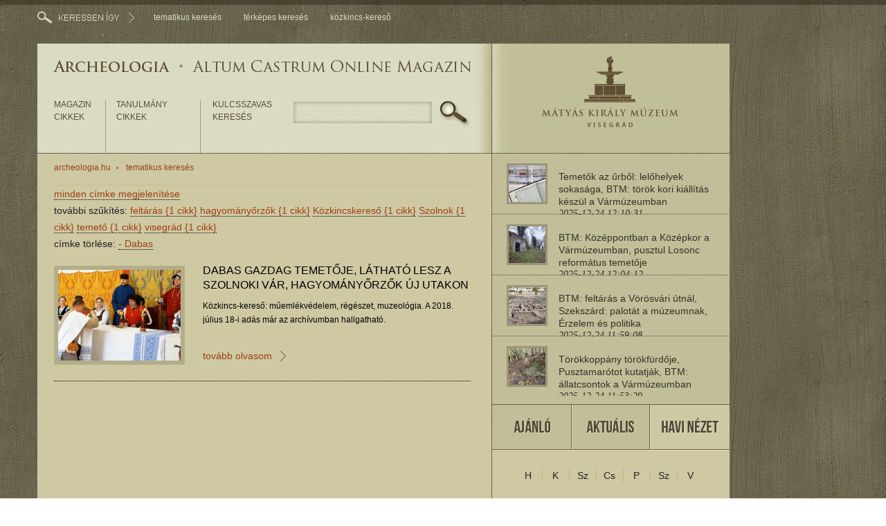

--- FILE ---
content_type: text/html; charset=UTF-8
request_url: https://archeologia.hu/tema/Dabas/
body_size: 7154
content:
<!DOCTYPE html PUBLIC "-//W3C//DTD XHTML 1.0 Transitional//EN" "http://www.w3.org/TR/xhtml1/DTD/xhtml1-transitional.dtd">
<html xmlns="http://www.w3.org/1999/xhtml">
<head>
<link rel="stylesheet" type="text/css" href="/template/archeologia/css/style.css" media="screen"/>
<!--[if IE]>
<link rel="stylesheet" type="text/css" href="/template/archeologia/css/style_ie.css"/>
<![endif]-->
<link rel="stylesheet" type="text/css" href="/template/archeologia/css/reset.css" media="screen"/>
<link rel="stylesheet" type="text/css" href="/template/archeologia/css/jquery.liveSearch.css" media="screen"/>
<link rel="stylesheet" type="text/css" href="/template/archeologia/css/jquery.lightbox.css" media="screen"/>
<meta http-equiv="Content-Type" content="text/html; charset=UTF-8"/>
<title>Dabas Archeologia</title>
<meta name="description" content="Téma: Dabas. "/>
<meta name="keywords" content="Dabas, "/>
<meta name="author" content="Archeologia "/>
<meta name="language" content="hu"/>
<script src="/template/archeologia/javascript/jquery-1.4.2.min.js" type="text/javascript"></script>
<script type="text/javascript" src="/template/archeologia/javascript/jquery.cycle.all.js"></script>
<script src="/template/archeologia/javascript/jquery.lightbox.js"></script>
<script src="/template/archeologia/javascript/jquery.easing.1.3.js"></script>
<script src="/template/archeologia/javascript/jquery.liveSearch.js"></script>
<script src="https://maps.google.com/maps?file=api&amp;v=2&amp;sensor=true&amp;key=ABQIAAAA9m3LcYNjOd9z4pQ68xugwBTw3dnU5IMdOfGuIMpaaI9BcCNQ8xQnXs5m1A4d9SgFs6KrUVARWJQQ0A" type="text/javascript"></script>
<script type="text/javascript">
function gm_initialize() {
GUnload();
function displayPoint(marker, i){
$(".message").hide();
var markerOffset = map.fromLatLngToDivPixel(marker.getLatLng());
$("#message_"+i)
.fadeIn()
.css({ top:markerOffset.y, left:markerOffset.x });
map.panTo(marker.getLatLng());
}
if (GBrowserIsCompatible()) {
var map = new GMap2(document.getElementById("map_canvas"));
map.setCenter(new GLatLng(0,0),8);
// Select a map type which supports obliques
map.setMapType(G_NORMAL_MAP);
map.setUIToDefault();
map.addControl(new GMapTypeControl());
var markers = [];
}
}
</script>
<script src="/template/archeologia/javascript/index.js" type="text/javascript"></script>
<style type="text/css" media="screen">
.message { position:absolute; background:#160d04; color:#DBDBC2; width:221px; border:0px solid #C2BD96; margin-left:7px; margin-top:-7px; opacity: 0.8; font-size:12px;}
.message:hover { opacity: 1;}
.message a { width:203px; display:block; color:#c1bf98; padding-left:12px;padding-right:6px; opacity: 0.8;}
.message a:hover { width:203px; display:block; color:#c1bf98; background:#160d04; padding-left:12px;padding-right:6px; opacity: 1;}
</style>
<script type="text/javascript">
var _gaq = _gaq || [];
_gaq.push(['_setAccount', 'UA-28866323-1']);
_gaq.push(['_trackPageview']);
(function() {
var ga = document.createElement('script'); ga.type = 'text/javascript'; ga.async = true;
ga.src = ('https:' == document.location.protocol ? 'https://ssl' : 'http://www') + '.google-analytics.com/ga.js';
var s = document.getElementsByTagName('script')[0]; s.parentNode.insertBefore(ga, s);
})();
</script>
<script src="https://www.google-analytics.com/urchin.js"></script>
<script type="text/javascript">
var z = _uGC(document.cookie, '__utmz=', ';');
var source = _uGC(z, 'utmcsr=', '|');
var medium = _uGC(z, 'utmcmd=', '|');
var term = _uGC(z, 'utmctr=', '|');
var content = _uGC(z, 'utmcct=', '|');
var campaign = _uGC(z, 'utmccn=', '|');
var gclid = _uGC(z, 'utmgclid=', '|');
if (gclid && gclid !='-') {
source = 'google';
medium = 'cpc';
}
function populateHiddenFields(f) {
f.g_source.value = source;
f.g_medium.value = medium;
f.g_term.value = term;
f.g_content.value = content;
f.g_campaign.value = campaign;
return true;
}
</script>
<!-- új űrlap 11.13. -->
</head>
<body onunload="GUnload()">
<div id="message_0" class="message" style="display:none;"><a href="/dabas-gazdag-temetoje-lathato-lesz-a-szolnoki-var-hagyomanyorzok-uj-utakon">Dabas gazdag temetője, látható lesz a szolnoki vár, hagyományőrzők új utakon</a></div>
<div class="search_box" id="search_box" style="display: none;">
<div class="search_result">
<p class="search_title">Keresés térkép alapján: vigye a kurzort a pontokra!</p>
<div class="search_result_content">
<a href="#" id="map"><div id="map_canvas" style="width: 1000px; height: 450px"></div></a>
</div><!-- search_result_content -->
<div class="search_banners">
</div><!-- banners -->
<div class="clear"></div>
</div><!-- search_result -->
</div><!-- search_box -->
<div class="header_line"></div>
<div id="main">
<div id="search_line">
<span><img src="/template/archeologia/images/search.png" style="margin-right:10px; padding-top:9px;"></span>
<a href="/tematikus-kereses">tematikus keresés</a>
<a href="#" id="map_btn">térképes keresés</a>
<a href="http://muemlekem.hu/kozkincs-kereso" target="_blank">közkincs-kereső</a>
</div>
<div id="main_left">
<div class="content_01">
<div class="main_left_left">
<div id="header">
<a href="https://archeologia.hu/" id="altum_castrum"></a>
<div id="menu">
<a href="/magazin-cikkek" class="menu_01">magazin cikkek</a>
<a href="/tanulmany-cikkek" class="menu_02">tanulmány cikkek</a>
<form name="search_gen" id="search_gen" action="/kereses-eredmenye" method="get">
<p>Kulcsszavas keresés</p>
<input name="q" id="search_gen_input" type="text" value="" onclick="if(this.value=='Írjon be egy kifejezést a kereséshez'){this.value=''}" onblur="if(this.value.replace(/\s*/, '')==''){this.value='Írjon be egy kifejezést a kereséshez'}"/>
<input name="search" id="search_gen_button" type="submit" value="&nbsp;"/>
</form>
</div><!-- menu -->
<div class="clear"></div>
</div><!-- header --> <div class="left_content">
<div class="breadcrumb">
<a href="/"> archeologia.hu</a>
<a href="/tematikus-kereses"> tematikus keresés</a>
</div><!-- breadcrumb -->
<div class="descr">
<a href="https://archeologia.hu/tematikus-kereses">minden címke megjelenítése</a> <br/>további szűkítés: <a class="high" href="https://archeologia.hu/tema/Dabas/felt%C3%A1r%C3%A1s/" title="feltárás: 1 " rel="tag">feltárás <span>{1 cikk}</span></a>
<a class="high" href="https://archeologia.hu/tema/Dabas/hagyom%C3%A1ny%C5%91rz%C5%91k/" title="hagyományőrzők: 1 " rel="tag">hagyományőrzők <span>{1 cikk}</span></a>
<a class="high" href="https://archeologia.hu/tema/Dabas/K%C3%B6zkincskeres%C5%91/" title="Közkincskereső: 1 " rel="tag">Közkincskereső <span>{1 cikk}</span></a>
<a class="high" href="https://archeologia.hu/tema/Dabas/Szolnok/" title="Szolnok: 1 " rel="tag">Szolnok <span>{1 cikk}</span></a>
<a class="high" href="https://archeologia.hu/tema/Dabas/temet%C5%91/" title="temető: 1 " rel="tag">temető <span>{1 cikk}</span></a>
<a class="high" href="https://archeologia.hu/tema/Dabas/visegr%C3%A1d/" title="visegrád: 1 " rel="tag">visegrád <span>{1 cikk}</span></a>
<br/> címke törlése: <a href="https://archeologia.hu/tematikus-kereses"><span>-</span> Dabas</a>
<div class="clear"></div>
<a href="/dabas-gazdag-temetoje-lathato-lesz-a-szolnoki-var-hagyomanyorzok-uj-utakon" class="lista">
<div class="content_list">
<span class="list_pic"><img src="/content/archeologia/525/w177h131/20180718.jpg"/></span> <div class="list_content">
<h1>Dabas gazdag temetője, látható lesz a szolnoki vár, hagyományőrzők új utakon</h1>
<p>Közkincs-kereső: műemlékvédelem, régészet, muzeológia. A 2018. július 18-i adás már az archívumban hallgatható.</p>
<span class="content_list_button">tovább olvasom</</span>
</div><!-- list_content -->
</div><!-- content_list -->
</a>
<div class="clear"></div>
</div><!-- descr -->
</div><!-- left_content -->
</div><!-- main_left_left -->
<div class="main_left_right">
<div id="logo"><a href="http://visegradmuzeum.hu"></a></div>
<div id="container">
<div id="news_list_holder">
<ul id="news_list">
<li> <a href="/temetok-az-urbol-lelohelyek-sokasaga-btm-torok-kori-kiallitas-keszul-a-varmuzeumban" class="news_list_a_active">
<span class="news_list_img"><img src="/content/archeologia/1014/w53h53/20251203.jpg" /></span> <span class="news_list_title">Temetők az űrből: lelőhelyek sokasága, BTM: török kori kiállítás készül a Vármúzeumban<br/><span class="italic_georgia">2025-12-24 12:10:31</span></span>
</a></li>
<li> <a href="/btm-kozeppontban-a-kozepkor-a-varmuzeumban-pusztul-losonc-reformatus-temetoje" class="news_list_a_active">
<span class="news_list_img"><img src="/content/archeologia/1013/w53h53/20251126.jpg" /></span> <span class="news_list_title">BTM: Középpontban a Középkor a Vármúzeumban, pusztul Losonc református temetője<br/><span class="italic_georgia">2025-12-24 12:04:12</span></span>
</a></li>
<li> <a href="/btm-feltaras-a-vorosvari-utnal-szekszard-palotat-a-muzeumnak-erzelem-es-politika" class="news_list_a_active">
<span class="news_list_img"><img src="/content/archeologia/1012/w53h53/20251112.jpg" /></span> <span class="news_list_title">BTM: feltárás a Vörösvári útnál, Szekszárd: palotát a múzeumnak, Érzelem és politika<br/><span class="italic_georgia">2025-12-24 11:59:08</span></span>
</a></li>
<li> <a href="/torokkoppany-torokfurdoje-pusztamarotot-kutatjak-btm-allatcsontok-a-varmuzeumban" class="news_list_a_active">
<span class="news_list_img"><img src="/content/archeologia/1011/w53h53/20251105.jpg" /></span> <span class="news_list_title">Törökkoppány törökfürdője, Pusztamarótot kutatják, BTM: állatcsontok a Vármúzeumban<br/><span class="italic_georgia">2025-12-24 11:53:29</span></span>
</a></li>
<li> <a href="/folytatodik-a-szoregi-monostor-feltarasa-urkorszak-a-varmuzeumban-vasvar-kutatas-a-kolostorban" class="news_list_a_active">
<span class="news_list_img"><img src="/content/archeologia/1010/w53h53/20251022.jpg" /></span> <span class="news_list_title">Folytatódik a szőregi monostor feltárása, űrkorszak a Vármúzeumban, Vasvár: kutatás a kolostorban<br/><span class="italic_georgia">2025-12-24 11:46:41</span></span>
</a></li>
<li id="ajax_news_2"><a style="border: none;cursor:pointer;" onclick="javascript:ajax_news(2);" class="news_list_a_active"><span>További cikkek megjelenítéséhez kattints ide!<br/></span></a></li>
</ul>
</div><!-- news_list -->
</div><!-- container -->
<div class="line"></div>
<a name="ajanlo"></a><a name="aktualis"></a><a name="naptar"></a>
<div class="events">
<ul class="event_buttons htabs">
<li><a href="#ajanlo" class="event_button_01"></a></li>
<li><a href="#aktualis" class="event_button_02"></a></li>
<li><a href="#naptar" class="event_button_03 selected_tab"></a></li>
</ul><!-- event_buttons -->
<div id="calendar" class="tabs">
<div id="ajanlo" class="tab">
<div id="container2">
<div id="news_list_holder2">
<ul id="news_list2">
<li> <a href="/temetok-az-urbol-lelohelyek-sokasaga-btm-torok-kori-kiallitas-keszul-a-varmuzeumban" class="news_list2_a_active">
<span class="news_list_img"><img src="/content/archeologia/1014/w53h53/20251203.jpg" /></span> <span class="news_list_title">Temetők az űrből: lelőhelyek sokasága, BTM: török kori kiállítás készül a Vármúzeumban<br/><span class="italic_georgia">2025-12-24 12:10:31</span></span>
</a></li>
<li> <a href="/btm-kozeppontban-a-kozepkor-a-varmuzeumban-pusztul-losonc-reformatus-temetoje" class="news_list2_a_active">
<span class="news_list_img"><img src="/content/archeologia/1013/w53h53/20251126.jpg" /></span> <span class="news_list_title">BTM: Középpontban a Középkor a Vármúzeumban, pusztul Losonc református temetője<br/><span class="italic_georgia">2025-12-24 12:04:12</span></span>
</a></li>
<li> <a href="/btm-feltaras-a-vorosvari-utnal-szekszard-palotat-a-muzeumnak-erzelem-es-politika" class="news_list2_a_active">
<span class="news_list_img"><img src="/content/archeologia/1012/w53h53/20251112.jpg" /></span> <span class="news_list_title">BTM: feltárás a Vörösvári útnál, Szekszárd: palotát a múzeumnak, Érzelem és politika<br/><span class="italic_georgia">2025-12-24 11:59:08</span></span>
</a></li>
<li> <a href="/torokkoppany-torokfurdoje-pusztamarotot-kutatjak-btm-allatcsontok-a-varmuzeumban" class="news_list2_a_active">
<span class="news_list_img"><img src="/content/archeologia/1011/w53h53/20251105.jpg" /></span> <span class="news_list_title">Törökkoppány törökfürdője, Pusztamarótot kutatják, BTM: állatcsontok a Vármúzeumban<br/><span class="italic_georgia">2025-12-24 11:53:29</span></span>
</a></li>
<li> <a href="/folytatodik-a-szoregi-monostor-feltarasa-urkorszak-a-varmuzeumban-vasvar-kutatas-a-kolostorban" class="news_list2_a_active">
<span class="news_list_img"><img src="/content/archeologia/1010/w53h53/20251022.jpg" /></span> <span class="news_list_title">Folytatódik a szőregi monostor feltárása, űrkorszak a Vármúzeumban, Vasvár: kutatás a kolostorban<br/><span class="italic_georgia">2025-12-24 11:46:41</span></span>
</a></li>
</ul>
</div><!-- news_list -->
</div><!-- container -->
</div>
<div id="aktualis" class="tab">
<div id="container3">
<div id="news_list_holder3">
<ul id="news_list3">
<li> <a href="/korszakos-eredmenyeket-is-hoztak-tavaly-a-feltarasok-visegradon" class="news_list2_a_active">
<span class="news_list_img"><img src="/content/archeologia/977/w53h53/01.jpg" /></span> <span class="news_list_title">Korszakos eredményeket is hoztak tavaly a feltárások Visegrádon<br/><span class="italic_georgia">2025-02-04 16:50:47</span></span>
</a></li>
<li> <a href="/szechenyi-ferenc-emlekermet-kapott-buzas-gergely" class="news_list2_a_active">
<span class="news_list_img"><img src="/content/archeologia/971/w53h53/01.jpg" /></span> <span class="news_list_title">Széchenyi Ferenc Emlékérmet kapott Buzás Gergely<br/><span class="italic_georgia">2024-12-19 18:47:20</span></span>
</a></li>
<li> <a href="/lathato-a-paratlan-reneszansz-szoborlelet" class="news_list2_a_active">
<span class="news_list_img"><img src="/content/archeologia/970/w53h53/01.jpg" /></span> <span class="news_list_title">Látható a páratlan reneszánsz szoborlelet<br/><span class="italic_georgia">2024-12-17 09:32:22</span></span>
</a></li>
<li> <a href="/a-kardok-utan-bemutatkoznak-a-reneszansz-szobortoredekek" class="news_list2_a_active">
<span class="news_list_img"><img src="/content/archeologia/950/w53h53/01.jpg" /></span> <span class="news_list_title">A kardok után bemutatkoznak a reneszánsz szobortöredékek<br/><span class="italic_georgia">2024-07-13 00:37:38</span></span>
</a></li>
<li> <a href="/benedetto-da-maiano-visegradi-oltara" class="news_list2_a_active">
<span class="news_list_img"><img src="/content/archeologia/941/w53h53/01.jpg" /></span> <span class="news_list_title">Benedetto da Maiano visegrádi oltára<br/><span class="italic_georgia">2024-05-27 18:49:47</span></span>
</a></li>
</ul>
</div><!-- news_list -->
</div><!-- container -->
</div>
<div id="naptar" class="tab">
<div class="calendar_table">
<table width="203px" id="calendar_table">
<tr style="margin-bottom:17px;">
<th>H</th>
<th>K</th>
<th>Sz</th>
<th>Cs</th>
<th>P</th>
<th>Sz</th>
<th>V</th>
</tr>
<tr height="15"></tr>
<tr><td><a class="day_inactive">29</a></td><td><a class="day_inactive">30</a></td><td><a class="day_inactive">31</a></td><td><a>1</a></td><td><a>2</a></td><td><a>3</a></td><td><a>4</a></td></tr>
<tr><td><a>5</a></td><td><a>6</a></td><td><a>7</a></td><td><a>8</a></td><td><a>9</a></td><td><a>10</a></td><td><a>11</a></td></tr>
<tr><td><a>12</a></td><td><a>13</a></td><td><a>14</a></td><td><a>15</a></td><td><a>16</a></td><td><a>17</a></td><td><a>18</a></td></tr>
<tr><td><a>19</a></td><td><a>20</a></td><td><a>21</a></td><td><a>22</a></td><td><a>23</a></td><td><a>24</a></td><td><a>25</a></td></tr>
<tr><td><a>26</a></td><td><a>27</a></td><td><a>28</a></td><td><a>29</a></td><td><a>30</a></td><td><a>31</a></td><td><a class="day_inactive">1</a></td></tr><tr><td><a class="day_inactive">2</a></td><td><a class="day_inactive">3</a></td><td><a class="day_inactive">4</a></td><td><a class="day_inactive">5</a></td><td><a class="day_inactive">6</a></td><td><a class="day_inactive">7</a></td><td><a class="day_inactive">8</a></td></tr>
</table>
<div id="calendar_scroll">
<a href="javascript:ajax_calendar('2025-12')" class="calendar_arrov_left calendar_scroll_left" rel="nofollow"></a>
<span><a class="month">január</a></span>
<a href="javascript:ajax_calendar('2026-2')" class="calendar_arrov_right calendar_scroll_right" rel="nofollow"></a>
</div><!-- month -->
</div><!-- calendar_table -->
</div>
</div><!-- calendar -->
</div><!-- events -->
<div class="line"></div>
<div class="share">
<div class="facebook">
<div class="facebook_title"><a href="https://www.facebook.com/pages/Archeol%C3%B3gia-Altum-Castum-Online-Magazin/121419291314385" target="_blank"></a></div>
<div class="facebook_plugin"><iframe src="http://www.facebook.com/plugins/likebox.php?href=https%3A%2F%2Fwww.facebook.com%2Fpages%2FArcheol%25C3%25B3gia-Altum-Castum-Online-Magazin%2F121419291314385&amp;width=312&amp;colorscheme=light&amp;show_faces=true&amp;stream=false&amp;header=false&amp;height=212" scrolling="no" frameborder="0" style="border:none; overflow:hidden; width:312px; height:212px;" allowTransparency="true" id="faceframe" name="faceframe"></iframe></div>
</div><!-- facebook -->
<div class="share_more">
<p>Megosztom </p>
<a href="https://www.facebook.com/sharer.php?u=http%3A%2F%2Farcheologia.hu/tematikus-kereses%2F&t=tematikus+keres%C3%A9s" title="facebook" id="icon_facebook" target="_blank"></a><span style="color:#9E3F14;"></span>
<a href="http://twitter.com/home?status=tematikus+keres%C3%A9s https://archeologia.hu/tematikus-kereses" title="twitter" id="icon_twitter" target="_blank"></a><span style="color:#9E3F14;"></span>
<a href="http://iwiw.hu/pages/share/share.jsp?u=https://archeologia.hu/tematikus-kereses " title="iwiw" id="icon_iwiw" target="_blank"></a><span style="color:#9E3F14;"></span>
</div><!-- share_more -->
</div><!-- share -->
</div><!-- content_left_right -->
</div><!-- content_01 -->
<div class="rec">
<div class="label_ajanlo"></div>
<div class="rec_scroll_left">
<a href="#" id="rec_scroll_left"></a>
</div>
<div class="rec_content" id="rec_content">
</div>
<div class="rec_scroll_right">
<a href="#" id="rec_scroll_right"></a>
</div>
</div><!-- rec -->
<div class="clear"></div>
<div id="footer">
<div id="footer_left">archeológia altum castrum online magazin&nbsp;©&nbsp;minden jog fenntartva&nbsp;&nbsp;|&nbsp;&nbsp;<a href="/impresszum">impresszum</a>&nbsp;&nbsp|&nbsp;&nbsp;<a href="/rss">rss</a></div>
<div id="footer_right">készítette: <a target="_blank" href="http://www.webconcept.hu">Webconcept</a></div>
<div class="clear"></div>
</div><!-- footer -->
</div><!-- main_left -->
<div id="main_right">
<!-- <a href="http://www.nka.hu/" target="_blank"><img src="http://archeologia.hu/content/archeologia/banners/NKA_20_eves.png"></a> -->
</div><!-- main_right -->
<div class="clear"></div>
</div><!-- main -->
<div id="footer_line"></div>
</body>
</html>


--- FILE ---
content_type: text/css
request_url: https://archeologia.hu/template/archeologia/css/style.css
body_size: 7094
content:
body {
background:url(../images/bg.jpg);
color:#231f20;
font-size:14px;
line-height:24px;
font-family:Arial, Helvetica, sans-serif;
}

a {
color:#9e3f14;	
}

.clear {
clear:both;	
}

#header_news_wrapper {
display:none;
height: 352px !important;
}

.search_box {
background:url(../images/search_result_bg.png);
padding-top:18px;
padding-bottom:9px;
display:none;
}

.search_result {
width:1173px;
margin-left:auto;
margin-right:auto;	
}

.search_title {
color:#dbdbc2;
text-transform:uppercase;
font-size:16px;
margin-top:-4px;
margin-bottom:12px;
}

.search_result_content {
float:left;	
}

.search_banners {
float:right;
}

.close_button {
background:url(../images/close_button.png) no-repeat;
height:37px;
width:42px;
display:inline-block;
position:absolute;
margin-left:958px;
margin-top:16px;
}

.header_line {
background:url(../images/search_result_bg.png);
height:7px;
}

#main {
width:1173px;
margin-left:auto;
margin-right:auto;	
}

#search_line {
height:34px;
}

#search_line a{
color:#dbdbc2;
font-size:12px;
padding:6px 14px 9px 14px;
vertical-align:top;
display:inline-block;
}

#search_line a:hover {
background:url(../images/search_result_bg.png);	
}

#main_left {
width:1000px;
float:left;
margin-top:22px;
}

.main_left_left {
float:left;
width:656px;
}

#header {
background:url(../images/hader.png) no-repeat;
height:159px;
}


.main_left_right {
float:right;
width:343px;
}

#logo a {
background:url(../images/logo.jpg) no-repeat;
height:159px;
width:343px;
display:inline-block;
}

#altum_castrum {
height:22px;
width:602px;
padding-right:55px;
display:inline-block;
padding-bottom:34px;
padding-top:23px;
}

.menu_01 {
color:#5b4c32;
text-transform:uppercase;
font-size:12px;
display:inline-block;
float:left;
line-height:18px;
height:80px;
width:60px;
padding-left:24px;
padding-right:14px;
}

.menu_01:hover {
color:#9e3f14;	
}

.menu_02 {
color:#5b4c32;
text-transform:uppercase;
font-size:12px;
display:inline-block;
float:left;
width:100px;
line-height:18px;
height:80px;
padding-left:16px;
padding-right:22px;
}

.menu_02:hover {
color:#9e3f14;	
}


#menu p{
color:#5b4c32;
text-transform:uppercase;
font-size:12px;
width:90px;
display:inline-block;
float:left;
line-height:18px;
margin-left:17px;
margin-right:27px;
}

#search_gen_input {
border:0px;	
height:29px;
margin-top:5px;
width:184px;
font-family:Arial, Helvetica, sans-serif;
color:#231f20;
font-size:14px;
background:transparent;
padding-left:8px;
line-height:29px;
padding-right:8px;
margin-right:6px;
}

#search_gen_button {
width:43px;
height:35px;
border:none;
background:none;
position:relative;
cursor:pointer;
}

.header_news_link {
height:362px;
display:inline-block;
}

.header_scroll_line {
height:87px;
background:url(../images/scroll_bg.png);
width:609px;
padding-left:24px;
padding-right:24px;
margin-top:-87px;
z-index:150;
position:relative;
}

.header_scroll_line_a {
width:420px;
height:87px;
line-height:87px;
overflow:hidden;
position:relative;
float:left;
color:#dbdbc2;
z-index:100;
text-transform:uppercase;
}

.label_kiemelt {
background:url(../images/label_legujabb.png) no-repeat;
height:68px;
width:26px;
display:inline-block;
position:absolute;
margin-left:-26px;
}

.scroll {
width:189px;
float:right;
display:inline-block;
margin-top:28px;
font-size:16px;
}

.scroll a {
color:#b39969;
margin-left:10px;
line-height:36px;
vertical-align:top;
height:36px;
display:inline-block;
}

.scroll a:hover {
color:#DBDBC2;	
}

.scroll_a_active {
color:#DBDBC2!important;	
}

.scroll_left {
background:url(../images/scroll_arrows.gif) top no-repeat;
height:36px;
width:18px;
display:inline-block;
}

.scroll_right {
background:url(../images/scroll_arrows.gif) bottom no-repeat;
height:36px;
width:18px;
display:inline-block;
}

#container{
    width:343px; /* Width and Height you can change */
    height:362px; /* Height of the menu container, 4 li elements, each li have 27px height so total 108*/
    margin:0 auto;
background:#c2be99;
    overflow:hidden; /* make the overflow as hidden, like a mask layer*/
}
#news_list_holder {    
position:relative;
background:#c2be99;
    margin:0;
    padding:0px 0px 26px 0px;
height:324px;
width:342px;
    overflow:hidden; /* make the overflow as hidden, like a mask layer*/
}

#news_list {
position:absolute;
    margin:0;
    padding:0;
        list-style-type:none;
width:343px;
}




#news_list li a {
color:#333228;
display:inline-block;
width:301px;
vertical-align:middle;    
border-bottom:1px dotted #545353;
padding:14px 21px 14px 21px;
}

.descr div ul li {
    list-style: disc;
    margin-left:16px;
}
    /* BEGIN CSS */
    .fadeThis {
        position:relative;
        display:block;
    }
    
    .fadeThis * {
      display: none;
    }
    
    .fadeThis span.hover {
        position: absolute;
        top: 0;
        left: 0;
        display: block;
    }
#container2{
    width:342px; /* Width and Height you can change */
    height:272px; /* Height of the menu container, 4 li elements, each li have 27px height so total 108*/
    margin:0;
background:#c2be99;
    overflow:hidden; /* make the overflow as hidden, like a mask layer*/
}
#news_list_holder2 {    
position:relative;
background:#c2be99;
    margin:0;
    padding:0px 0px 26px 0px;
height:270px;
width:342px;
    overflow:hidden; /* make the overflow as hidden, like a mask layer*/
}

#news_list2 {
position:absolute;
    margin:0;
    padding:0;
        list-style-type:none;
width:296px;
}

#news_list2 li a {
color:#333228;
display:inline-block;
width:301px;
vertical-align:middle;    
border-bottom:1px dotted #545353;
padding:14px 21px 14px 21px;
}


#container3{
    width:343px; /* Width and Height you can change */
    height:272px; /* Height of the menu container, 4 li elements, each li have 27px height so total 108*/
    margin:0 auto;
background:#c2be99;
    overflow:hidden; /* make the overflow as hidden, like a mask layer*/
}
#news_list_holder3 {    
position:relative;
background:#c2be99;
    margin:0;
    padding:0px 0px 26px 0px;
height:270px;
width:342px;
    overflow:hidden; /* make the overflow as hidden, like a mask layer*/
}

#news_list3 {
position:absolute;
    margin:0;
    padding:0;
        list-style-type:none;
width:343px;
}




#news_list3 li a {
color:#333228;
display:inline-block;
width:301px;
vertical-align:middle;    
border-bottom:1px dotted #545353;
padding:14px 21px 14px 21px;
}


.news_list li a:hover {
background-color:#C0BB94;
background-image:url(../images/active_news.gif);
background-repeat:no-repeat;
background-position:center left;
}

.news_list li a:first-child {
border-top:0px;
padding-top:19px;
}

.news_list_a_active, .fadeThis  {
background-color:#c2be99;    
background-image:none;
}
.news_list_a_active:hover, .fadeThis span.hover {
background-color:#CEC9A3;    
background-image:url(../images/active_news.gif);
background-repeat:no-repeat;
background-position:center left;
}

.news_list2 li a:c2be99 {
background-color:#C0BB94;
background-image:url(../images/active_news.gif);
background-repeat:no-repeat;
background-position:center left;
}


.news_list2_a_active {
background-color:#CEC9A3;    
background-image:none;
}
.news_list2_a_active:hover {
background-color:#c2be99;    
background-image:url(../images/active_news.gif);
background-repeat:no-repeat;
background-position:center left;
}

.news_list_a_active:hover .news_list_img img, .news_list2_a_active:hover .news_list_img img {
border:3px solid #726249;
opacity:0.8;
}

.last_child_nl {
padding-bottom:26px!important;
}

.news_list_img img {
border:3px solid #9a9676;
}

.news_list_img img:hover {
border:3px solid #9a9676;
}

.news_list_img {
width:59px;
height:59px;
display:inline-block;	
margin-right:16px;
position:relative;
float:left;
}

.news_list_title {
line-height:18px;
height:49px;
padding-top:10px;	
display:inline-block;
max-width:220px;
}

.italic_georgia {
font-family:Georgia, "Times New Roman", Times, serif;
font-style:italic;	
}

.space {
height:14px;	
}

.3box {
background:#c1bf98;
width:656px;
}

.content {
background:url(../images/content_bg.gif) repeat-y;
display:inline-block;
width:1000px;
}

.box_01 {
width:218px;
float:left;	
line-height:18px;
}


.box_02 {
width:218px;
float:left;	
line-height:18px;
}

.box_02 .box_01_title {
padding-left:14px;	
}

.box_01 a:hover .box_01_title, .box_02 a:hover .box_01_title, .box_03 a:hover .box_01_title {
color:#9e3f14;
}

.box_01 a:hover img, .box_02 a:hover img, .box_03 a:hover img {
opacity:0.9;
}

.box_02 .box_info {
padding-left:14px;	
}

.box_02 .box_txt {
padding-left:14px;	
}

.box_02 .box_button {
padding-left:14px;	
}

.box_01_title {
font-family:Georgia, "Times New Roman", Times, serif;
font-style:italic;
padding-left:18px;
padding-top:10px;
padding-right:14px;
margin-bottom:3px;
color:#5d4e33;
position:relative;
display:inline-block;
overflow:hidden;
cursor:pointer;	
height:37px;
}

.box_line {
background:url(../images/box_line.gif) no-repeat;
height:261px;
width:1px;
display:inline-block;
float:left;	
}

.box_info {
color:#000;
padding-left:18px;
padding-right:14px;
height:60px;
position:relative;
overflow:hidden;
display:inline-block;
line-height:60px;
}

.box_txt {
font-size:12px;
color:#000;
padding-left:18px;
padding-right:14px;	
height:75px;
overflow:hidden;
position:relative;
margin-bottom:10px;
}

.box_button {
padding-left:18px;
color:#000;
width:93px;
height:27px;
display:inline-block;
background:url(../images/box_button.gif) no-repeat;
line-height:25px;
}

.box_button:hover {
color:#c1bf98;
background:url(../images/box_button_active.gif) no-repeat;
}

.label_legujabb {
background:url(../images/label_kiemelt.png) no-repeat;
height:70px;
width:26px;
display:inline-block;
position:absolute;
margin-left:-26px;	
}

.events {
/*padding-bottom:28px;*/	
min-height: 370px;
}

.event_buttons {
display:inline-block;	
}

.event_button_01 {
background:url(../images/event_button_01.jpg) no-repeat bottom;
height:66px;
width:116px;
display:inline-block;
float:left;	
}

.event_button_01:hover {
background:url(../images/event_button_01.jpg) no-repeat top;	
}

.event_button_02 {
background:url(../images/event_button_02.jpg) no-repeat bottom;
height:66px;
width:113px;
display:inline-block;
float:left;	
}

.event_button_02:hover {
background:url(../images/event_button_02.jpg) no-repeat top;	
}


.event_button_03 {
background:url(../images/event_button_03.jpg) no-repeat bottom;
height:66px;
width:114px;
display:inline-block;
float:left;	
}

.event_button_03:hover {
background:url(../images/event_button_03.jpg) no-repeat top;	
}

#event_button_active, .event_button_03 selected_tab {
background:url(../images/event_button_03.jpg) no-repeat top;
}

#event_button_active_01 {
background:url(../images/event_button_02.jpg) no-repeat top;
}

#ajanlo {
    display: block;
    height: 278px;
    overflow: hidden;
 
}

.calendar-loading {
    margin-top:18px;
    margin-left:160px;
    text-align:center;
    background:url(../images/loading.gif) top center no-repeat transparent;
    width:16px;
    height:11px;
}

#calendar_table {  
text-align:center;
line-height:30px;	
margin-top:26px;
margin-left:33px;
margin-right:41px;   
}

#calendar_table a {
width:100%;
height:100%;
display:inline-block;	
}

#calendar_table th {
font-weight:normal;
width:36px;
border-left:1px solid #b9b491;
margin-left:1px;
line-height:20px;
}

#calendar_table th:first-child {
border:0px;	
}

#calendar_table td a {
border:0px solid #c2be99;    
margin-left:1px;
width:36px;
color:#000;
padding:1px; 
}
#calendar_table td a.event {
border:1px solid #b9b491;   
}


.td_active {
border:1px solid #b9b491!important;
}

.day_inactive {
color:#979276!important;	
}

#calendar_scroll {
text-align:center;	
margin-top:8px;
}
    
.calendar_scroll_left {
background:url(../images/calendar_scroll.gif) no-repeat top;	
width:8px;
height:15px;
display:inline-block;
}

.calendar_scroll_left:hover {
background:url(../images/calendar_scroll_hover.gif) no-repeat top;	
}

.calendar_scroll_right {
background:url(../images/calendar_scroll.gif) no-repeat bottom;	
width:8px;
height:15px;
display:inline-block;
}

.calendar_scroll_right:hover {
background:url(../images/calendar_scroll_hover.gif) no-repeat bottom;	
}

.month {
line-height:15px;
width:138px;
display:inline-block;	
height:15px;
vertical-align:top;
color:#000;
}

.rec {
margin-top:31px;
background:url(../images/rec_bg.png);
height:252px;
width:1000px;
}

.rec_scroll_left a {
background:url(../images/rec_scroll.png) no-repeat left;
width:67px;
height:252px;
display:inline-block;
float:left;
}

.rec_scroll_left a:hover {
background:url(../images/rec_scroll_hover.png) no-repeat left;
}

.rec_content {
width:866px;
float:left;
height:208px;
margin-top:44px;
}

.rec_scroll_right a {
background:url(../images/rec_scroll.png) no-repeat right;
width:67px;
height:252px;
display:inline-block;
float:right;
}

.rec_scroll_right a:hover {
background:url(../images/rec_scroll_hover.png) no-repeat right;
}

.label_ajanlo {
background:url(../images/label_ajanlo.png) no-repeat;
height:70px;
width:26px;
display:inline-block;
position:absolute;
margin-left:-26px;
}

.rec_element:first-child {
border-left:0px;
}

.rec_element {
border-left:#1c1b14 1px solid;
height:208px;
width:244px;
display:inline-block;
float:left;
padding-left:44px;
}

.rec_element a {
color:#80795e;
font-size:12px;
line-height:18px;
}

.rec_element img {
float:left;	
margin-right:11px;
vertical-align:top;
cursor:pointer;
}

.rec_info {
height:150px;
overflow:hidden;
position:relative;
margin-bottom:21px;
top:-4px;
cursor:pointer;
}

.price {
line-height:24px;
font-size:16px;
cursor:pointer;
}

.old_price {
font-size:12px;
text-decoration:line-through;
cursor:pointer;
}

#footer {
margin-top:46px;
margin-bottom:40px;
text-shadow:#848063 1px 1px;
}

#footer a {
color:#000;	
}

#footer_left {
float:left;	
}

#footer_right {
float:right;	
}

#main_right {
width:162px;
float:right;
margin-top:22px;
margin-left:11px;
}

#main_right a {
margin-bottom:12px;
display:inline-block;
}

#footer_line {
background:url(../images/footer_bg.png);
height:10px;
}

/* cikk */

.line {
height:1px;
background:#646047;
}

.label_cikk {
background:url(../images/label_cikk.png) no-repeat;
height:94px;
width:26px;
display:inline-block;
position:absolute;
margin-left:-26px;	
}

.content_01 {
background:url(../images/content_01_bg.gif) repeat-y;
display:inline-block;
width:1000px;	
padding-bottom:27px;
}

.descr a:hover .content_list .list_pic img, .descr a img:hover {
border-color:#979474;
opacity:0.95;
}

.left_content {
padding-left:24px;
padding-top:0px;
padding-right:30px;
}

.breadcrumb {
border-bottom:1px solid #c2bd96;	
font-size:12px;
height:45px;
display:block;
width:602px;
}

.breadcrumb a {
background:url(../images/breadcrumb.gif) no-repeat left 19px;
padding-left:14px;
padding-right:8px;
height:37px;
padding-top:8px;
display:block;
float:left;
}

.breadcrumb a span:hover {
border-bottom:1px dotted;
}

.breadcrumb a:first-child {
background:none;
padding-left:0px;
}

h1 {
text-transform:uppercase;
font-size:16px;
font-weight:normal;
}

.descr {
margin-top:0px;	
}

.descr a img{
border:#b2ae8a solid 6px;
float:left;
margin-right:14px;
}
.descr div p img {
    margin-top:7px;
border:#b2ae8a solid 6px;
margin-right:14px;
margin-bottom:8px;
}

.descr a {
border-bottom:1px dotted #000;
padding-bottom:1px;
}

.descr a:hover {
border:0px;	
}

.tags {
background:#dad9bf;
width:602px;
margin-left:-24px;
margin-top:29px;
padding:18px 30px 24px 24px;
text-shadow:1px 1px #e5e2c3;
margin-bottom:26px;
display:inline-block;
}

.tags a {
border-bottom:0px;	
}

.tags a:hover {
border-bottom:1px dotted #9e3f14;
}

.label_cimkek {
background:url(../images/label_cimkek.png) no-repeat;
height:59px;
width:26px;
display:inline-block;
position:absolute;
margin-left:-50px;
margin-top:-18px;
}

.related_links {
margin-bottom:25px;	
}

.related_title {
text-transform:uppercase;	
}

.facebook_title a {
background:url(../images/facebook_title.jpg) no-repeat;
height:67px;
width:343px;
display:inline-block;
}

.facebook_plugin {
margin:24px 21px 18px 12px;
}

.facebook_plugin a {
width:283px;
height:221px;
}

.share_line {
background:url(../images/share_line.jpg) no-repeat;
height:2px;
display:inline-block;
width:312px;
margin-left:30px;
}

.share_more {
margin-left:21px;
margin-right:21px;
margin-top:10px;
text-shadow:1px 1px #d9d5b1;
}

.share_more a:hover {
border-bottom:1px dotted #9E3F14;	
}

.share_more a {
font-family:Georgia, "Times New Roman", Times, serif;
font-style:italic;
}

.related_gallery {
margin-top:30px;	
}

.related_gallery img {
width:177px;
height:131px;
margin-right:11px!important;
margin-bottom:11px;	
}

/* lista aloldal */

.events .news_list {
background:#c2be99;
height:336px;
padding-bottom:26px;
}

.events .news_list a:hover {
background-color:#c0bb94;	
background-image:none;
}

.content_list {
padding-bottom:20px;
padding-top:20px;
display:inline-block;	
width:100%;
}


.list_content h1 {
margin-top:-4px;
margin-bottom:0px;
line-height:21px;	
}

.descr a .content_list .list_content h1 {
background:none;
color:#000;    
}
.descr a:hover .content_list .list_content h1 {
background:#69644b;
color:#c2be99;    
}
.descr a:hover .content_list_button {
color:#000;    
}

.list_pic {
float:left;
width:215px;
display:inline-block;
}

.list_content {
float:right;	
width:387px;
}

.content_list p {
line-height:20px;
font-size:12px;	
margin-bottom:10px;
margin-top:10px;
height:60px;
position:relative;
overflow:hidden;
}

.content_list_button {
background:url(../images/calendar_scroll.gif) no-repeat right bottom;
height:16px;	
padding-right:20px;
color:#9E3F14!important;
}

.content_list_button:hover {
color:#000!important;*
}

.descr a.lista:hover {
border-bottom:1px dotted #000;
padding-bottom:0px;
}
.descr a{
padding-bottom:0px;
}
.descr a:hover {
border-bottom:0px;
padding-bottom:0px;
}


.list_content p {
    color:#000;
}

.htabs {
    overflow: hidden;
}
.htabs h2 a {
    background: none repeat scroll 0 0 transparent;
    color: #000000;
    font-size: 12px;
    font-weight: bold;
    margin: 0;
}
.htabs h2 a:hover {
    background: none repeat scroll 0 0 transparent;
    color: #DD0000;
}
.htabs li {
    float: left;
    overflow: hidden;
    padding: 0;
}
.tabs {
    overflow: hidden;
}


.selected_tab {
background-position:0px 0px;    
}

#main_right a img {
    width:162px;
}


p.banner_wrapper {
    background-image: url("../images/banner_button.jpg");
    background-position: 0px bottom;
    background-repeat: no-repeat;
    bottom: 0;
    color: #FFFFFF;
    font-size: 12px;
    margin-bottom: 15px;
    padding-bottom: 26px;
    position: absolute;
    width: 130px;
    line-height:24px;
    text-align:left;
}
p.banner_wrapper span {
    background-color: #160D04;
    padding: 5px 10px 7px;
}
a.banner_wrapper {
    display: inline-block;
    height: auto;
    margin-bottom: 12px;
    position: relative;
}
.space {
    padding: 5px !important;
    height:14px;
}

iframe {
    border:none;
}
iframe .fbConnectWidgetTopmost {
    border-width:0px !important;
}
.share_more a{
    float:left;
    margin-right:13px;
}
.share_more p{
    line-height:40px;
    float:left;
    margin-right:14px;
}
.share_more a:hover {
    border-bottom:none;
}



#icon_facebook {
    background-image:url(../images/icon_facebook.jpg);
    background-position:top left;
    width:40px;
    height:40px;
    display:block;    
}
#icon_twitter {
    background-image:url(../images/icon_twitter.jpg);
    background-position:top left;
    width:40px;
    height:40px;
    display:block;    
}
#icon_iwiw {
    background-image:url(../images/icon_iwiw.jpg);
    background-position:top left;
    width:40px;
    height:40px;
    display:block;    
}
#icon_myvip {
    background-image:url(../images/icon_myvip.jpg);
    background-position:top left;
    width:40px;
    height:40px;
    display:block;    
}
#icon_facebook:hover,#icon_twitter:hover,#icon_iwiw:hover,#icon_myvip:hover {
    background-position:bottom left;
}
div.facebook_plugin
{
    width:310px;    
    height:210px;    
    overflow:hidden;
    text-align:center;
}

div.facebook_plugin iframe {
    
    margin:-1px;
    width:312px;    
    height:212px;    
    border:none;
    overflow:hidden;
}

/* regisztracio */

.reg {
background:#dfdab4;
border:1px solid #68624a;
padding-top:5px;
padding-bottom:50px;
}

.form {
color:#514b3b;	
}

.form_title {
background:url(../images/reg_title.jpg) no-repeat;
display:inline-block;
height:126px;
width:600px;	
}

.form_left {
float:left;	
margin-left:27px;
width:258px;
margin-right:19px;
}

.form_right {
float:left;
width:276px;
margin-top:20px;	
line-height:20px;
}

.form_txt {
font-size:12px;	
}

.form input {
font-family:Arial, Helvetica, sans-serif;
font-size:12px;	
}

.form_input_req {
height:32px;
border:1px solid #656148;
background-image:url(../images/form_star.jpg);
background-repeat:no-repeat;
background-color:#cec9a3;
padding-left:25px;
line-height:32px;
width:231px;
margin-bottom:11px;
}

.form_input {
height:32px;
border:1px solid #656148;
background-repeat:no-repeat;
background-color:#cec9a3;
padding-left:8px;
line-height:32px;
width:250px;
margin-bottom:11px;
}

.form_input_req_01 {
height:32px;
border:1px solid #656148;
background-image:url(../images/form_star.jpg);
background-repeat:no-repeat;
background-color:#cec9a3;
padding-left:25px;
line-height:32px;
width:100px;
margin-bottom:11px;
}

.form_checkbox {
margin-left:0px;
}

.form_checkbox_01 {
line-height:20px;
float:left;
margin-right:8px	
}

.checkbox_label {
line-height:20px;	
}

.checkbox_label_01 {
line-height:20px;
float:left;
width:250px;
}

.form_button {
background:url(../images/form_button.jpg);
width:244px;
height:44px;
border:0px;
cursor:pointer;
margin-top:28px;	
}

.margin_bottom {
margin-bottom:18px;	
margin-top:7px;
}

.dec {
height:35px;
margin-top:21px;
width:280px;	
}

.reginp {
	width:280px;
}

#regi{
	padding-left: 30px;
	padding-bottom: 50px;
}


--- FILE ---
content_type: text/css
request_url: https://archeologia.hu/template/archeologia/css/reset.css
body_size: 659
content:
/* http://meyerweb.com/eric/tools/css/reset/ */
/* v1.0 | 20080212 */

html, body, div, span, applet, object, iframe, h3, h4, h5, h6, p, blockquote, pre,
a, abbr, acronym, address, big, cite, code,
del, dfn, em, font, img, ins, kbd, q, s, samp,
small, strike, strong, sub, sup, tt, var,
b, u, i, center,
dl, dt, dd, ol, ul, li,
fieldset, form, label, legend,
table, caption, tbody, tfoot, thead, tr, th, td {
	margin: 0;
	padding: 0;
	/*border: 0;*/
	outline: 0;
	vertical-align: baseline;
}
body {
}
ol, ul {
	list-style: none;
}

a {
text-decoration:none;	
}

/*
blockquote, q {
	quotes: none;
}
blockquote:before, blockquote:after,
q:before, q:after {
	content: '';
	content: none;
}
*/
/* remember to define focus styles! */
:focus {
	outline: 0;
}

/* remember to highlight inserts somehow! */
/*
ins {
	text-decoration: none;
}
del {
	text-decoration: line-through;
}
*/
/* tables still need 'cellspacing="0"' in the markup */
table {
	border-collapse: collapse;
	border-spacing: 0;
}

a img {
border:0px;	
}



--- FILE ---
content_type: text/css
request_url: https://archeologia.hu/template/archeologia/css/jquery.liveSearch.css
body_size: 442
content:
#ajax-search-box {    
	background: url("../../../index.html") repeat-y scroll 0 0 transparent;
	color:#000;

	padding: 0px;
	max-height: 366px;
	overflow: auto;

	position: absolute;
	z-index: 49;

	border-width: 0 1px 1px 1px;	
border:1px solid #ACACAC;
background:#DAD9BF;
text-align:left;
text-transform:none;
margin-left:-0.5px;
margin-top: -2px;
padding-bottom:2px;
width:198px;
overflow-x:hidden;
}

#jquery-live-search .intro {
	margin-bottom:0;
}
.intro_txt h2 {
margin:0;
}

.intro_txt h2 a {
    font-size:14px;
    font-family: Arial,Helvetica,sans-serif;
    font-weight:normal;
    width:182px;
    border-bottom: 1px solid #DAD9BF;
    padding:0px 8px;
    display:block;
    background:none;
    line-height:28px;
}

.intro_txt h2 a:hover {
    color:#000;
    background:#CEC9A3;
}
.intro_txt h2 {
    border:0px;
    line-height:28px;
}

--- FILE ---
content_type: application/javascript
request_url: https://archeologia.hu/template/archeologia/javascript/jquery.lightbox.js
body_size: 9141
content:
(function($)
{if(typeof window.console!=='object'||typeof window.console.emulated==='undefined'){if(typeof window.console!=='object'||typeof window.console.log!=='function'){window.console={};window.console.log=window.console.debug=window.console.warn=window.console.trace=function(){};window.console.error=function(){alert("An error has occured. Please use another browser to obtain more detailed information.");};}
else{if(typeof window.console.debug==='undefined'){window.console.debug=function(){var arr=['console.debug:'];for(var i=0;i<arguments.length;i++){arr.push(arguments[i]);};window.console.log.apply(window.console,arr);};}
if(typeof window.console.warn==='undefined'){window.console.warn=function(){var arr=['console.warn:'];for(var i=0;i<arguments.length;i++){arr.push(arguments[i]);};window.console.log.apply(window.console,arr);};}
if(typeof window.console.error==='undefined'){window.console.error=function(){var arr=['console.error'];for(var i=0;i<arguments.length;i++){arr.push(arguments[i]);};window.console.log.apply(window.console,arr);};}
if(typeof window.console.trace==='undefined'){window.console.trace=function(){window.console.error.apply(window.console,['console.trace does not exist']);};}}
window.console.emulated=true;}
String.prototype.queryStringToJSON=String.prototype.queryStringToJSON||function()
{var params=String(this);params=params.substring(params.indexOf('?')+1);params=params.replace(/\+/g,'%20');if(params.substring(0,1)==='{'&&params.substring(params.length-1)==='}')
{return eval(decodeURIComponent(params));}
params=params.split(/\&|\&amp\;/);var json={};for(var i=0,n=params.length;i<n;++i)
{var param=params[i]||null;if(param===null){continue;}
param=param.split('=');if(param===null){continue;}
var key=param[0]||null;if(key===null){continue;}
if(typeof param[1]==='undefined'){continue;}
var value=param[1];key=decodeURIComponent(key);value=decodeURIComponent(value);try{value=eval(value);}catch(e){}
var keys=key.split('.');if(keys.length===1)
{json[key]=value;}
else
{var path='';for(ii in keys)
{key=keys[ii];path+='.'+key;eval('json'+path+' = json'+path+' || {}');}
eval('json'+path+' = value');}}
return json;};Array.prototype.remove=function(from,to){var rest=this.slice((to||from)+1||this.length);this.length=from<0?this.length+from:from;return this.push.apply(this,rest);};Array.prototype.get=function(index,current){if(index==='first'){index=0;}else if(index==='last'){index=this.length-1;}else if(index==='prev'){index=this.index-1;}else if(index==='next'){index=this.index+1;}else if(!index&&index!==0){index=this.index;}
if(current||false!==false){this.setIndex(index);}
return this.exists(index)?this[index]:undefined;};Array.prototype.each=function(fn){for(var i=0;i<this.length;++i){if(fn(i,this[i],this)===false)
break;}
return this;}
Array.prototype.validIndex=function(index){return index>=0&&index<this.length;};Array.prototype.setIndex=function(index){if(this.validIndex(index)){this.index=index;}else{this.index=null;}
return this;};Array.prototype.current=function(index){return this.get(index,true);};Array.prototype.isEmpty=function(){return this.length===0;};Array.prototype.isSingle=function(){return this.length===1;};Array.prototype.isNotEmpty=function(){return this.length!==0;};Array.prototype.isNotEmpty=function(){return this.length>1;};Array.prototype.isLast=function(index){index=typeof index==='undefined'?this.index:index;return!this.isEmpty()&&index===this.length-1;}
Array.prototype.isFirst=function(index){index=typeof index==='undefined'?this.index:index;return!this.isEmpty()&&index===0;}
Array.prototype.clear=function(){this.length=0;};Array.prototype.next=function(update){return this.get(this.index+1,update);};Array.prototype.prev=function(update){return this.get(this.index-1,update);};Array.prototype.reset=function(){this.index=null;return this;};Array.prototype.set=function(index,item){if(index<this.length&&index>=0){this[index]=item;}else{throw new Error('Array.prototype.set: [index] above this.length');}
return this;};Array.prototype.loop=function(){if(!this.index&&this.index!==0){return this.current(0);}
return this.next();};Array.prototype.add=function(){this.push.apply(this,arguments);return this;};Array.prototype.insert=function(index,item){if(typeof index!=='number'){index=this.length;}
index=index<=this.length?index:this.length;var rest=this.slice(index);this.length=index;this.push(item);this.push.apply(this,rest);return this;};Array.prototype.exists=Array.prototype.exists||function(index){return typeof this[index]!=='undefined';};Array.prototype.has=Array.prototype.has||function(value){var has=false;for(var i=0,n=this.length;i<n;++i){if(value==this[i]){has=true;break;}}
return has;};$.LightboxClass=function()
{this.construct();};$.fn.lightbox=function(options)
{$.Lightbox=$.Lightbox||new $.LightboxClass();if($.Lightbox.ie6&&!$.Lightbox.ie6_support)
{return this;}
options=$.extend({start:false,events:true},options);var $group=$(this);if(options.events)
{$group.unbind('click').click(function(){var $obj=$(this);var index=$group.index($obj);if(!$.Lightbox.init(index,$group))
{return false;}
if(!$.Lightbox.start())
{return false;}
return false;});$group.addClass('lightbox-enabled');}
if(options.start)
{var obj=$(this);if(!$.Lightbox.init(0,$group))
{return this;}
if(!$.Lightbox.start())
{return this;}}
return this;};$.extend($.LightboxClass.prototype,{images:[],constructed:false,compressed:null,src:null,baseurl:null,files:{compressed:{scripts:{lightbox:'javascript/jquery.lightbox.min.js',colorBlend:'javascript/jquery.color.min.js'},styles:{lightbox:'css/jquery.lightbox.min.css'}},uncompressed:{scripts:{lightbox:'javascript/jquery.lightbox.js',colorBlend:'javascript/jquery.color.js'},styles:{lightbox:'css/jquery.lightbox.css'}},images:{prev:'images/prev.gif',next:'images/next.gif',blank:'images/blank.gif',loading:'images/loading.gif'}},text:{image:'Kép',of:'/',close:'<img src="/template/archeologia/images/close.gif" />',closeInfo:'Ablak bezárása',download:'Kép megnyitása új ablakban',help:{close:'Kattintson ide a galéria bezárásához',interact:'Mozgassa az egeret a kép fölött a lehetőségek megjelenítéséhez'},about:{text:'',title:'',link:''}},keys:{close:'c',prev:'p',next:'n'},handlers:{show:null},opacity:0.65,padding:null,speed:200,rel:'lightbox',auto_relify:true,auto_scroll:'follow',auto_resize:true,ie6:null,ie6_support:true,colorBlend:null,download_link:true,show_helper_text:true,show_linkback:true,show_info:'auto',show_extended_info:'auto',options:['show_helper_text','auto_scroll','auto_resize','download_link','show_info','show_extended_info','ie6_support','colorBlend','baseurl','files','text','show_linkback','keys','opacity','padding','speed','rel','auto_relify'],construct:function(options)
{var initial=typeof this.constructed==='undefined'||this.constructed===false;this.constructed=true;var domReady=initial;options=options||{};var prepend=function(item,value){if(typeof item==='object'){for(var i in item){item[i]=prepend(item[i],value);}}else if(typeof value==='array'){for(var i=0,n=item.length;i<n;++i){item[i]=prepend(item[i],value);}}else{item=value+item;}
return item;}
if(initial&&(typeof options.files==='undefined'))
{this.compressed=null;var $script=$('script[src*='+this.files.compressed.scripts.lightbox+']:first');if($script.length!==0){$.extend(true,this.files,this.files.compressed);this.compressed=true;}else{$script=$('script[src*='+this.files.uncompressed.scripts.lightbox+']:first');if($script.length!==0){$.extend(true,this.files,this.files.uncompressed);this.compressed=false;}else{}}
if(this.compressed===null)
{window.console.error('Lightbox was not able to find it\'s javascript script tag necessary for auto-inclusion.');domReady=false;}
else
{this.src=$script.attr('src');this.baseurl=this.src.substring(0,this.src.indexOf(this.files.scripts.lightbox));this.files=prepend(this.files,this.baseurl);options=$.extend(options,this.src.queryStringToJSON());}
this.images.image={src:'',title:'Kép megnyitása Új Ablakban',description:'',name:'',color:null,width:null,height:null,id:null,image:true};this.images.prepare=function(obj){var image=$.extend({},this.image);if(obj.tagName){obj=$(obj);if(obj.attr('src')||obj.attr('href')){image.src=obj.attr('src')||obj.attr('href');image.title=obj.attr('title')||obj.attr('alt')||image.title;image.name=obj.attr('name')||'';image.color=obj.css('backgroundColor');var s=image.title.indexOf(': ');if(s>0)
{image.description=image.title.substring(s+2)||image.description;image.title=image.title.substring(0,s)||image.title;}}else{image=null;}}else if(obj.src){image=$.extend(this.image,obj);}else{image=null;}
if(image){image.id=image.id||image.src+image.title+image.description;}
return image;}
this.images.create=function(obj){var images=this;if(obj.each){obj.each(function(index,item){images.create(item);});return;}
var image=images.prepare(obj);if(!image){window.console.error('We dont know what we have:',obj,image);}else{images.push(image);}
return images;};}
else
if(typeof options.files==='object')
{options.files=prepend(options.files,this.baseurl);}
else
{domReady=false;}
for(var i in this.options)
{var name=this.options[i];if((typeof options[name]==='object')&&(typeof this[name]==='object'))
{this[name]=$.extend(true,this[name],options[name]);}
else if(typeof options[name]!=='undefined')
{this[name]=options[name];}}delete i;if(initial&&navigator.userAgent.indexOf('MSIE 6')>=0)
{this.ie6=true;}
else
{this.ie6=false;}
if(domReady||typeof options.download_link!=='undefined'||typeof options.colorBlend!=='undefined'||typeof options.files==='object'||typeof options.text==='object'||typeof options.show_linkback!=='undefined'||typeof options.scroll_with!=='undefined')
{$(function(){$.Lightbox.domReady();});}
return true;},domReady:function()
{var bodyEl=document.getElementsByTagName($.browser.safari?'head':'body')[0];var stylesheets=this.files.styles;var scripts=this.files.scripts;if(this.colorBlend===true&&typeof $.colorBlend==='undefined')
{this.colorBlend=true;}
else
{this.colorBlend=typeof $.colorBlend!=='undefined';delete scripts.colorBlend;}
for(stylesheet in stylesheets)
{var linkEl=document.createElement('link');linkEl.type='text/css';linkEl.rel='stylesheet';linkEl.media='screen';linkEl.href=stylesheets[stylesheet];linkEl.id='lightbox-stylesheet-'+stylesheet.replace(/[^a-zA-Z0-9]/g,'');$('#'+linkEl.id).remove();bodyEl.appendChild(linkEl);}
delete scripts.lightbox;for(script in scripts)
{var scriptEl=document.createElement('script');scriptEl.type='text/javascript';scriptEl.src=scripts[script];scriptEl.id='lightbox-script-'+script.replace(/[^a-zA-Z0-9]/g,'');$('#'+scriptEl.id).remove();bodyEl.appendChild(scriptEl);}
delete scripts;delete stylesheets;delete bodyEl;$('#lightbox,#lightbox-overlay').remove();$('body').append('<div id="lightbox-overlay"><div id="lightbox-overlay-text">'+(this.show_linkback?'<p><span id="lightbox-overlay-text-about"><a href="#" title="'+this.text.about.title+'">'+this.text.about.text+'</a></span></p><p>&nbsp;</p>':'')+(this.show_helper_text?'<p><span id="lightbox-overlay-text-close">'+this.text.help.close+'</span><br/>&nbsp;<span id="lightbox-overlay-text-interact">'+this.text.help.interact+'</span></p>':'')+'</div></div><div id="lightbox"><div id="lightbox-imageBox"><div id="lightbox-imageContainer"><img id="lightbox-image" /><div id="lightbox-nav"><a href="#" id="lightbox-nav-btnPrev"></a><a href="#" id="lightbox-nav-btnNext"></a></div><div id="lightbox-loading"><a href="#" id="lightbox-loading-link"><img src="'+this.files.images.loading+'" /></a></div></div></div><div id="lightbox-infoBox"><div id="lightbox-infoContainer"><div id="lightbox-infoHeader"><span id="lightbox-caption">'+(this.download_link?'<a href="#" title="'+this.text.download+'" id="lightbox-caption-title"></a>':'<span id="lightbox-caption-title"></span>')+'<span id="lightbox-caption-seperator"></span><span id="lightbox-caption-description"></span></span></div><div id="lightbox-infoFooter"><span id="lightbox-currentNumber"></span><span id="lightbox-close"><a href="#" id="lightbox-close-button" title="'+this.text.closeInfo+'">'+this.text.close+'</a></span></div><div id="lightbox-infoContainer-clear"></div></div></div></div>');this.resizeBoxes();this.repositionBoxes();$('#lightbox,#lightbox-overlay,#lightbox-overlay-text-interact').hide();if(this.ie6&&this.ie6_support)
{$('#lightbox-overlay').css({position:'absolute',top:'0px',left:'0px'});}
$.each(this.files.images,function()
{var preloader=new Image();preloader.onload=function(){preloader.onload=null;preloader=null;};preloader.src=this;});$(window).unbind('resize').resize(function()
{$.Lightbox.resizeBoxes('resized');});if(this.scroll==='follow')
{$(window).scroll(function()
{$.Lightbox.repositionBoxes();});}
$('#lightbox-nav-btnPrev').unbind().hover(function(){$(this).css({'background':'url('+$.Lightbox.files.images.prev+') left 45% no-repeat'});},function(){$(this).css({'background':'transparent url('+$.Lightbox.files.images.blank+') no-repeat'});}).click(function(){$.Lightbox.showImage('prev');return false;});$('#lightbox-nav-btnNext').unbind().hover(function(){$(this).css({'background':'url('+$.Lightbox.files.images.next+') right 45% no-repeat'});},function(){$(this).css({'background':'transparent url('+$.Lightbox.files.images.blank+') no-repeat'});}).click(function(){$.Lightbox.showImage('next');return false;});if(this.show_linkback)
{$('#lightbox-overlay-text-about a').click(function(){window.open($.Lightbox.text.about.link);return false;});}
$('#lightbox-overlay-text-close').unbind().hover(function(){$('#lightbox-overlay-text-interact').fadeIn();},function(){$('#lightbox-overlay-text-interact').fadeOut();});if(this.download_link){$('#lightbox-caption-title').click(function(){window.open($(this).attr('href'));return false;});}
$('#lightbox-overlay, #lightbox, #lightbox-loading-link, #lightbox-btnClose').unbind().click(function(){$.Lightbox.finish();return false;});if(this.auto_relify)
{this.relify();}
return true;},relify:function()
{var groups={};var groups_n=0;var orig_rel=this.rel;$.each($('[rel*='+orig_rel+']'),function(index,obj){var rel=$(obj).attr('rel');if(rel===orig_rel)
{rel=groups_n;}
if(typeof groups[rel]==='undefined')
{groups[rel]=[];groups_n++;}
groups[rel].push(obj);});$.each(groups,function(index,group){$(group).lightbox();});return true;},init:function(image,images)
{if(typeof images==='undefined'){images=image;image=0;}
this.images.clear();this.images.create(images);if(this.images.isEmpty()){window.console.warn('WARNING','Lightbox started, but no images: ',image,images);return false;}
if(!this.images.current(image)){window.console.warn('WARNING','Could not find current image: ',image,this.images);return false;}
return true;},start:function()
{this.visible=true;if(this.scroll==='disable')
{$(document.body).css('overflow','hidden');}
$('embed, object, select').css('visibility','hidden');this.resizeBoxes('general');this.repositionBoxes({'speed':0});$('#lightbox-infoFooter').hide();$('#lightbox-image,#lightbox-nav,#lightbox-nav-btnPrev,#lightbox-nav-btnNext,#lightbox-infoBox').hide();$('#lightbox-overlay').css('opacity',this.opacity).fadeIn(400,function(){$('#lightbox').fadeIn(300);if(!$.Lightbox.showImage()){$.Lightbox.finish();return false;}});return true;},finish:function()
{$('#lightbox').hide();$('#lightbox-overlay').fadeOut(function(){$('#lightbox-overlay').hide();});$('embed, object, select').css({'visibility':'visible'});this.images.reset();if(this.scroll==='disable')
{$(document.body).css('overflow','visible');}
this.visible=false;},resizeBoxes:function(type)
{if(type!=='transition')
{var $body=$(this.ie6?document.body:document);$('#lightbox-overlay').css({width:$body.width(),height:$body.height()});delete $body;}
switch(type)
{case'general':return true;break;case'resized':if(this.auto_resize===false)
{this.repositionBoxes({'nHeight':nHeight,'speed':this.speed});return true;}
case'transition':default:break;}
var image=this.images.current();if(!image||!image.width||!this.visible)
{return false;}
var iWidth=image.width;var iHeight=image.height;var wWidth=$(window).width();var wHeight=$(window).height();if(this.auto_resize!==false)
{var maxWidth=Math.floor(wWidth*(4/5));var maxHeight=Math.floor(wHeight*(4/5));var resizeRatio;while(iWidth>maxWidth||iHeight>maxHeight)
{if(iWidth>maxWidth)
{resizeRatio=maxWidth/iWidth;iWidth=maxWidth;iHeight=Math.floor(iHeight*resizeRatio);}
if(iHeight>maxHeight)
{resizeRatio=maxHeight/iHeight;iHeight=maxHeight;iWidth=Math.floor(iWidth*resizeRatio);}}}
var cWidth=$('#lightbox-imageBox').width();var cHeight=$('#lightbox-imageBox').height();var nWidth=(iWidth+(this.padding*2));var nHeight=(iHeight+(this.padding*2));var dWidth=cWidth-nWidth;var dHeight=cHeight-nHeight;$('#lightbox-nav-btnPrev,#lightbox-nav-btnNext').css('height',nHeight);$('#lightbox-infoBox').css('width',nWidth);if(type==='transition')
{if(dWidth===0&&dHeight===0)
{this.pause(this.speed/3);this.showImage(null,3);}
else
{$('#lightbox-image').width(iWidth).height(iHeight);$('#lightbox-imageBox').animate({width:nWidth,height:nHeight},this.speed,function(){$.Lightbox.showImage(null,3);});}}
else
{$('#lightbox-image').animate({width:iWidth,height:iHeight},this.speed);$('#lightbox-imageBox').animate({width:nWidth,height:nHeight},this.speed);}
this.repositionBoxes({'nHeight':nHeight,'speed':this.speed});return true;},repositioning:false,reposition_failsafe:false,repositionBoxes:function(options)
{if(this.repositioning)
{this.reposition_failsafe=true;return null;}
this.repositioning=true;options=$.extend({},options);options.callback=options.callback||null;options.speed=options.speed||'slow';var pageScroll=this.getPageScroll();var nHeight=options.nHeight||parseInt($('#lightbox').height(),10);var nTop=pageScroll.yScroll+($(window).height()-nHeight)/2.5;var nLeft=pageScroll.xScroll;var css={left:nLeft,top:nTop};if(options.speed){$('#lightbox').animate(css,'slow',function(){if($.Lightbox.reposition_failsafe)
{$.Lightbox.repositioning=$.Lightbox.reposition_failsafe=false;$.Lightbox.repositionBoxes(options);}
else
{$.Lightbox.repositioning=false;if(options.callback)
{options.callback();}}});}
else
{$('#lightbox').css(css);if(this.reposition_failsafe)
{this.repositioning=this.reposition_failsafe=false;this.repositionBoxes(options);}
else
{this.repositioning=false;}}
return true;},visible:false,showImage:function(image,step){step=step||1;image=this.images.current(image)||this.images.get('first',true);if(!image){return;}
switch(step)
{case 1:this.KeyboardNav_Disable();$('#lightbox-loading').show();$('#lightbox-image,#lightbox-nav,#lightbox-nav-btnPrev,#lightbox-nav-btnNext,#lightbox-infoBox').hide();$('#lightbox-imageBox').unbind();if(image.width&&image.height)
{this.showImage(null,2);}
else
{var preloader=new Image();preloader.onload=function()
{image.width=preloader.width;image.height=preloader.height;$.Lightbox.showImage(null,2);preloader.onload=null;preloader=null;};preloader.src=image.src;}
break;case 2:$('#lightbox-image').attr('src',image.src);if(typeof this.padding==='undefined'||this.padding===null||isNaN(this.padding))
{this.padding=parseInt($('#lightbox-imageContainer').css('padding-left'),10)||parseInt($('#lightbox-imageContainer').css('padding'),10)||0;}
if(this.colorBlend)
{$('#lightbox-overlay').animate({'backgroundColor':image.color},this.speed*2);$('#lightbox-imageBox').css('borderColor',image.color);}
this.resizeBoxes('transition');break;case 3:$('#lightbox-loading').hide();$('#lightbox-image').fadeIn(this.speed*1.5,function(){$.Lightbox.showImage(null,4);});this.preloadNeighbours();if(this.handlers.show!==null)
{this.handlers.show(image);}
break;case 4:var $title=$('#lightbox-caption-title').html(image.title||'Untitled');if(this.download_link){$title.attr('href',this.download_link?image.src:'');}
delete $title;$('#lightbox-caption-seperator').html(image.description?': ':'');$('#lightbox-caption-description').html(image.description||'&nbsp;');if(this.images.length>1)
{$('#lightbox-currentNumber').html(this.text.image+'&nbsp;'+(this.images.index+1)+'&nbsp;'+this.text.of+'&nbsp;'+this.images.length);}else
{$('#lightbox-currentNumber').html('&nbsp;');}
$('#lightbox-imageBox').unbind('mouseover').mouseover(function(){$('#lightbox-infoBox:not(:visible)').stop().slideDown('fast');});$('#lightbox-infoBox').unbind('mouseover').mouseover(function(){$('#lightbox-infoFooter:not(:visible)').stop().slideDown('fast');});if(this.show_extended_info===true)
{$('#lightbox-imageBox').trigger('mouseover');$('#lightbox-infoBox').trigger('mouseover');}
else if(this.show_info===true)
{$('#lightbox-imageBox').trigger('mouseover');}
$('#lightbox-nav-btnPrev, #lightbox-nav-btnNext').css({'background':'transparent url('+this.files.images.blank+') no-repeat'});if(!this.images.isFirst()){$('#lightbox-nav-btnPrev').show();}
if(!this.images.isLast()){$('#lightbox-nav-btnNext').show();}
$('#lightbox-nav').show();this.KeyboardNav_Enable();break;default:window.console.error('Don\'t know what to do: ',image,step);return this.showImage(image,1);}
return true;},preloadNeighbours:function()
{if(this.images.isSingle()||this.images.isEmpty())
{return true;}
var image=this.images.current();var index=this.images.index;if(!image){return image;}
var objNext;var prev=this.images.prev();if(prev){objNext=new Image();objNext.src=prev.src;}
this.images.setIndex(index);var next=this.images.next();if(next){objNext=new Image();objNext.src=next.src;}
this.images.setIndex(index);},KeyboardNav_Enable:function(){$(document).keydown(function(objEvent){$.Lightbox.KeyboardNav_Action(objEvent);});},KeyboardNav_Disable:function(){$(document).unbind('keydown');},KeyboardNav_Action:function(objEvent){objEvent=objEvent||window.event;var keycode=objEvent.keyCode;var escapeKey=objEvent.DOM_VK_ESCAPE||27;var key=String.fromCharCode(keycode).toLowerCase();if(key===this.keys.close||keycode===escapeKey)
{return $.Lightbox.finish();}
if(key===this.keys.prev||keycode===37)
{return $.Lightbox.showImage('prev');}
if(key===this.keys.next||keycode===39)
{return $.Lightbox.showImage('next');}
return true;},getPageScroll:function(){var xScroll,yScroll;if(self.pageYOffset)
{yScroll=self.pageYOffset;xScroll=self.pageXOffset;}else if(document.documentElement&&document.documentElement.scrollTop)
{yScroll=document.documentElement.scrollTop;xScroll=document.documentElement.scrollLeft;}else if(document.body)
{yScroll=document.body.scrollTop;xScroll=document.body.scrollLeft;}
var arrayPageScroll={'xScroll':xScroll,'yScroll':yScroll};return arrayPageScroll;},pause:function(ms){var date=new Date();var curDate=null;do{curDate=new Date();}
while(curDate-date<ms);}});if(typeof $.Lightbox==='undefined')
{$.Lightbox=new $.LightboxClass();}})(jQuery);

--- FILE ---
content_type: application/javascript
request_url: https://archeologia.hu/template/archeologia/javascript/index.js
body_size: 3016
content:
$(document).ready(function()
{
    jQuery('#header_news_wrapper').show();
        jQuery('#search_gen_input').liveSearch({url: '/system/ajax_search.php?q='});  
$("#header_news_wrapper").cycle({
    timeout: 4000,
    speedIn: 100,
    speedOut: 400,
    next:   '.scroll_right_scroll', 
    prev:   '.scroll_left_scroll',
    pause: 1
});   

        $("#rec_content").cycle({
    speedIn: 100,
    speedOut: 400,
    timeout: 4000, 
    next:   '#rec_scroll_right', 
    prev:   '#rec_scroll_left',
    pause: 1}); 

    // hover color change effect
    $("#news_list li").hover(function() {
        $(this).animate({opacity: 0.90}, 100, function(){
            $(this).animate({opacity: 1}, 0);
        } );
    });
    // Trigger mouse move event over the 'menu_holder'.
    $("#news_list_holder").mousemove(function(e) {
        // Enable scroll function only when the height of the 'slider' or menu is greater than the 'menu_holder'.
        if($(this).height() < $("#news_list").height()) {
            // Calculate the distance value from the 'menu_holder' y pos and page Y pos.
            var distance = e.pageY - $(this).offset().top;
            // Get the percentage value with respect to the Mouse Y on the 'menu_holder'.
            var percentage = distance / $(this).height();
            // Calculate the new Y position of the 'slider'.
            var targetY = -Math.round(($("#news_list").height() - $(this).height()) * percentage);
            // With jQuery easing funtion from easing plugin.
            $('#news_list').animate({top: [targetY+"px", "easeOutCirc"]}, { queue:false, duration:200 });
            // Without easeing function. by default jQuery have 'swing'.
            //$('#slider').animate({top: [targetY+"px", "easeOutCirc"]}, { queue:false, duration:200 });
        }
    });
    // hover color change effect
    $("#news_list2 li").hover(function() {
        $(this).animate({opacity: 0.90}, 100, function(){
            $(this).animate({opacity: 1}, 0);
        } );
    });
    // Trigger mouse move event over the 'menu_holder'.
    $("#news_list_holder2").mousemove(function(e) {
        // Enable scroll function only when the height of the 'slider' or menu is greater than the 'menu_holder'.
        if($(this).height() < $("#news_list2").height()) {
            // Calculate the distance value from the 'menu_holder' y pos and page Y pos.
            var distance = e.pageY - $(this).offset().top;
            // Get the percentage value with respect to the Mouse Y on the 'menu_holder'.
            var percentage = distance / $(this).height();
            // Calculate the new Y position of the 'slider'.
            var targetY = -Math.round(($("#news_list2").height() - $(this).height()) * percentage);
            // With jQuery easing funtion from easing plugin.
            $('#news_list2').animate({top: [targetY+"px", "easeOutCirc"]}, { queue:false, duration:200 });
            // Without easeing function. by default jQuery have 'swing'.
            //$('#slider').animate({top: [targetY+"px", "easeOutCirc"]}, { queue:false, duration:200 });
        }
    });
    // hover color change effect
    $("#news_list3 li").hover(function() {
        $(this).animate({opacity: 0.90}, 100, function(){
            $(this).animate({opacity: 1}, 0);
        } );
    });
    // Trigger mouse move event over the 'menu_holder'.
    $("#news_list_holder3").mousemove(function(e) {
        // Enable scroll function only when the height of the 'slider' or menu is greater than the 'menu_holder'.
        if($(this).height() < $("#news_list3").height()) {
            // Calculate the distance value from the 'menu_holder' y pos and page Y pos.
            var distance = e.pageY - $(this).offset().top;
            // Get the percentage value with respect to the Mouse Y on the 'menu_holder'.
            var percentage = distance / $(this).height();
            // Calculate the new Y position of the 'slider'.
            var targetY = -Math.round(($("#news_list3").height() - $(this).height()) * percentage);
            // With jQuery easing funtion from easing plugin.
            $('#news_list3').animate({top: [targetY+"px", "easeOutCirc"]}, { queue:false, duration:200 });
            // Without easeing function. by default jQuery have 'swing'.
            //$('#slider').animate({top: [targetY+"px", "easeOutCirc"]}, { queue:false, duration:200 });
        }
    });

    ///TABS

    jQuery(".tab").hide();

    //to fix u know who
    jQuery("#naptar").show();

    jQuery(".htabs a").click(function(){
        stringref = jQuery(this).attr("href").split('#')[1];
        $(".htabs a").removeClass("selected_tab");
        $(this).addClass("selected_tab");

        jQuery('.tab:not(#'+stringref+')').hide();

        if (jQuery.browser.msie && jQuery.browser.version.substr(0,3) == "6.0") {
            jQuery('.tab#' + stringref).show();
        }
        else
            jQuery('.tab#' + stringref).fadeIn();

        return false;
        
    });
   
    
    
  gmapsrunner = 0;
$('#map_btn').click(function() {
    if (document.getElementById("search_box").style.display  == 'none') {
  $('#search_box').slideDown('slow', function() {
      if (gmapsrunner == 0) {
  gm_initialize();
  gmapsrunner = 1;
}


  });
    } else {        
  $('#search_box').slideUp('slow', function() {
  });
    }
    
});



});

  

function ajax_calendar(date) {    
    $.ajax({
  url: "ajax-calendar-" + date,
  cache: false,
  beforeSend: function() {      
    $("#naptar").html('<div class="calendar-loading"></div>');
  },
  success: function(html){
      $("#naptar").hide().html(html).fadeIn(200); }
});
}
var page1 = 1;
var page2 = 1;


function ajax_news(page) {    
    $.ajax({
  url: "/ajax-news/" + page,
  cache: false,
  beforeSend: function() {      
    $("#ajax_news_" + page).html('<div class="calendar-loading" id="load-here"></div>');
  },
  success: function(html){
      $("#ajax_news_" + page).hide().html(html).fadeIn(200); }
});
}

function ajax_news2() {      
    page2 = page2 + 1;  
    $.ajax({
  url: "/ajax-news2/" + page2,
  cache: false,
  beforeSend: function() {      
    $("#ajax_news2"+page2).html('<div class="calendar-loading"></div>');
  },
  success: function(html){
      $("#ajax_news2"+page2).hide().html(html).fadeIn(200); }
});
}

////////////olvasoi reg

function fcCheck1() {


var fcName = $('#mssys_firstname');
var fcName2 = $('#mssys_lastname');
var fcMail = $('#email');

fcName.addClass('fcError2');

if (fcName.val() == "") {
	fcName.val("Kérjük töltse ki a mezőt!")
}


if (!fcName.val() == "") {
	fcName.removeClass('fcError2')
}

if (fcName.val() == "Kérjük töltse ki a mezőt!") {
	fcName.addClass('fcError2');
}



fcName2.addClass('fcError2');

if (fcName2.val() == "") {
	fcName2.val("Kérjük töltse ki a mezőt!");
}


if (!fcName2.val() == "") {
	fcName2.removeClass('fcError2')
}

if (fcName2.val() == "Kérjük töltse ki a mezőt!") {
	fcName2.addClass('fcError2');
}


fcMail.addClass('fcError2');
    var fcFilter = /^([a-zA-Z0-9_\.\-])+\@(([a-zA-Z0-9\-])+\.)+([a-zA-Z0-9]{2,4})+$/;
    if (!fcFilter.test(fcMail.val())) {
    fcMail.focus;
    fcMail.val("Kérjük töltse ki a mezőt!");
    }else{
        fcMail.removeClass('fcError2');
    }
    
//adatvédelmi
    if($('#adatvedelem')[0].checked == false){
        $('#adatvedelem').addClass('fcError2');
        }else{
            $('#adatvedelem').removeClass('fcError2');
        }
//
    
if ($('.fcError2').length > 0) {
	return false;	
	}else{
		olvasoAjax();
	}

}


function olvasoAjax() {
	$('#mssysform18827').append('<div id="valasz"></div>');
    var dataString = 'email='+$('#email').val()+'&mssys_firstname=' + $('#mssys_firstname').val()+'&mssys_lastname=' + $('#mssys_lastname').val()+'&intezmeny=' + $('#intezmeny').val()+'&mssys_phone=' + $('#mssys_phone').val()+'&form_submit='+'&g_campaign=' + $('#g_campaign').val()+'&g_content=' + $('#g_content').val()+'&g_medium=' + $('#g_medium').val()+'&g_segment=' + $('#g_segment').val()+'&g_source=' + $('#g_source').val()+'&g_term=' + $('#g_term').val()+'&mssys_formid=' + $('#mssys_formid').val()+'&magazin=' + $('#magazin')[0].checked+'&ajanlo=' + $('#xajanlo')[0].checked+'&form=on'+'&character-encoding=' + $('#charencode').val()+'&tanulmany=' + $('#tanulmany')[0].checked;
    $.ajax({
        type: 'POST',
        url: 'x',        
        data: dataString,
        error: function( data ){ //data = visszatérési érték
		
		$('#valasz').html('<center><p>Sikertelen regisztráció</p></center>')
                },
        success: function( data ){ //data = visszatérési érték
		$('#valasz').html('<center><p>Sikeres regisztráció</p></center>')
		
		}
    });   
};

////////////szakmai:



function fcCheck2() {


var fcName = $('#mssys_firstname');
var fcName2 = $('#mssys_lastname');
var fcIntezmeny = $('#intezmeny');
var fcMail = $('#email');


fcName.addClass('fcError2');

if (fcName.val() == "") {
	fcName.val("Kérjük töltse ki a mezőt!")
}


if (!fcName.val() == "") {
	fcName.removeClass('fcError2')
}

if (fcName.val() == "Kérjük töltse ki a mezőt!") {
	fcName.addClass('fcError2');
}

fcName2.addClass('fcError2');

if (fcName2.val() == "") {
	fcName2.val("Kérjük töltse ki a mezőt!");
}


if (!fcName2.val() == "") {
	fcName2.removeClass('fcError2')
}

if (fcName2.val() == "Kérjük töltse ki a mezőt!") {
	fcName2.addClass('fcError2');
}


fcIntezmeny.addClass('fcError2');

if (fcIntezmeny.val() == "") {
	fcIntezmeny.val("Kérjük töltse ki a mezőt!")
}


if (!fcIntezmeny.val() == "") {
	fcIntezmeny.removeClass('fcError2')
}

if (fcIntezmeny.val() == "Kérjük töltse ki a mezőt!") {
	fcIntezmeny.addClass('fcError2');
}


fcMail.addClass('fcError2');
    var fcFilter = /^([a-zA-Z0-9_\.\-])+\@(([a-zA-Z0-9\-])+\.)+([a-zA-Z0-9]{2,4})+$/;
    if (!fcFilter.test(fcMail.val())) {
    fcMail.focus;
    fcMail.val("Kérjük töltse ki a mezőt!");
    }else{
        fcMail.removeClass('fcError2');
    }
    
    
if ($('.fcError2').length > 0) {
	return false;	
	}else{
		szakmaiAjax();
	}

}


function szakmaiAjax() {
	$('#mssysform18831').append('<div id="valasz"></div>');
    var dataString = 'email='+$('#email').val()+'&mssys_firstname=' + $('#mssys_firstname').val()+'&mssys_lastname=' + $('#mssys_lastname').val()+'&intezmeny=' + $('#intezmeny').val()+'&mssys_phone=' + $('#mssys_phone').val()+'&mssys_formid=' + $('#mssys_formid').val()+'&szakterulet=' + $('#szakterulet').val()+'&registration-submit=' + $('#registration-submit').val()+'&character-encoding=' +$('#mssys-character-encoding').val()+'&mssys_title=' + $('#mssys_title').val();
    $.ajax({
        type: 'POST',
        url: 'x',        
        data: dataString,
        error: function( data ){ //data = visszatérési érték
		
		$('#valasz').html('<center><p>Sikertelen regisztráció</p></center>')
                },
        success: function( data ){ //data = visszatérési érték
		$('#valasz').html('<center><p>Sikeres regisztráció</p></center>')
		
		}
    });   
};